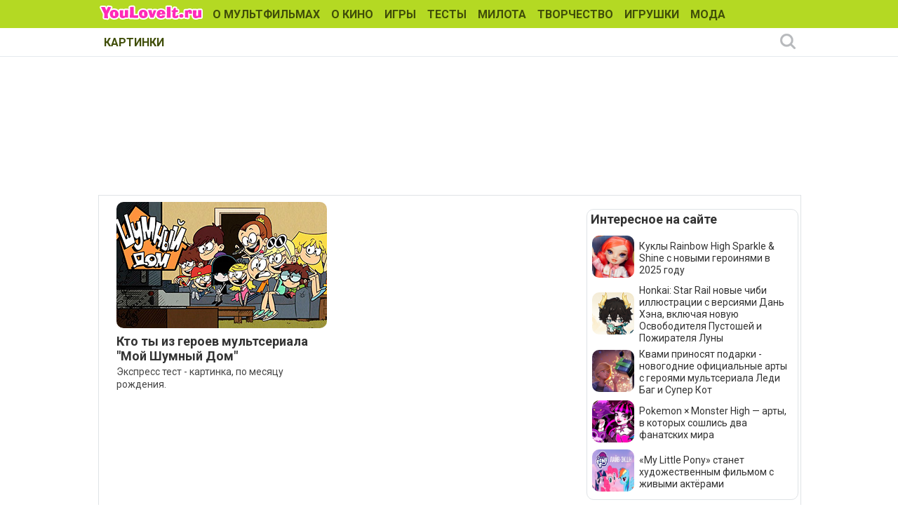

--- FILE ---
content_type: text/html; charset=utf-8
request_url: https://www.youloveit.ru/tags/%D0%A2%D0%B5%D1%81%D1%82%20%D0%BF%D0%BE%20%D0%BC%D0%B5%D1%81%D1%8F%D1%86%D1%83%20%D1%80%D0%BE%D0%B6%D0%B4%D0%B5%D0%BD%D0%B8%D1%8F/
body_size: 7350
content:
<!DOCTYPE html>
<html lang="ru">
<head>
<meta charset="utf-8">
<title>Тест по месяцу рождения - YouLoveIt.ru</title>
<meta name="description" content="Развлекательный сайт для девочек с бесплатными играми, уроками рисования и создания поделок своими руками, большой галереей картинок и раскрасок, а также интересными статьями о мультфильмах, аниме, кино, куклах, знаменитостях и моде.">
<meta name="keywords" content="сайт для девочек, игры для девочек, как рисовать, уроки рисования, поделки своими руками, мультфильмы,  куклы, картинки, раскраски, мода для девочек, знаменитости, аниме, аватарки, игрушки, кино">

<link rel="canonical" href="https://www.youloveit.ru/tags/%D0%A2%D0%B5%D1%81%D1%82%20%D0%BF%D0%BE%20%D0%BC%D0%B5%D1%81%D1%8F%D1%86%D1%83%20%D1%80%D0%BE%D0%B6%D0%B4%D0%B5%D0%BD%D0%B8%D1%8F/">
<link rel="alternate" type="application/rss+xml" title="YouLoveIt.ru" href="https://www.youloveit.ru/rss.xml">

<script src="/engine/classes/min/index.php?g=general&amp;v=7f8e3"></script>
<script src="/engine/classes/min/index.php?f=engine/classes/js/jqueryui.js,engine/classes/js/dle_js.js&amp;v=7f8e3" defer></script>
<link rel="shortcut icon" href="/templates/YouLoveIt5/images/favicon.ico" />
<link rel="icon" type="image/png" href="/templates/YouLoveIt5/images/favicon-16.png" sizes="16x16">
<link rel="icon" type="image/png" href="/templates/YouLoveIt5/images/favicon-32.png" sizes="32x32">
<link rel="icon" type="image/png" href="/templates/YouLoveIt5/images/favicon-48.png" sizes="48x48">
<link rel="icon" type="image/png" href="/templates/YouLoveIt5/images/favicon-120.png" sizes="120x120">
<link rel="icon" type="image/png" href="/templates/YouLoveIt5/images/favicon-192.png" sizes="192x192">
<link rel="apple-touch-icon" href="/templates/YouLoveIt5/images/76x76.png" sizes="76x76">
<link rel="apple-touch-icon" href="/templates/YouLoveIt5/images/120x120.png" sizes="120x120">
<link rel="apple-touch-icon" href="/templates/YouLoveIt5/images/152x152.png" sizes="152x152">
<link rel="apple-touch-icon" href="/templates/YouLoveIt5/images/180x180.png" sizes="180x180">

<link media="screen" href="/templates/YouLoveIt5/style/styles.css" type="text/css" rel="stylesheet" />
<link media="screen" href="/templates/YouLoveIt5/style/engine.css" type="text/css" rel="stylesheet" />
<script src="/templates/YouLoveIt5/js/libs.js"></script>
<!-- Yandex.RTB -->
<script>window.yaContextCb=window.yaContextCb||[]</script>
<script src="https://yandex.ru/ads/system/context.js" async></script>




</head>
<body>
<script>
<!--
var dle_root       = '/';
var dle_admin      = '';
var dle_login_hash = '7212df925850367179d829bc60193270f6003511';
var dle_group      = 5;
var dle_skin       = 'YouLoveIt5';
var dle_wysiwyg    = '0';
var quick_wysiwyg  = '0';
var dle_min_search = '4';
var dle_act_lang   = ["Да", "Нет", "Ввод", "Отмена", "Сохранить", "Удалить", "Загрузка. Пожалуйста, подождите..."];
var menu_short     = 'Быстрое редактирование';
var menu_full      = 'Полное редактирование';
var menu_profile   = 'Просмотр профиля';
var menu_send      = 'Отправить сообщение';
var menu_uedit     = 'Админцентр';
var dle_info       = 'Информация';
var dle_confirm    = 'Подтверждение';
var dle_prompt     = 'Ввод информации';
var dle_req_field  = 'Заполните все необходимые поля';
var dle_del_agree  = 'Вы действительно хотите удалить? Данное действие невозможно будет отменить';
var dle_spam_agree = 'Вы действительно хотите отметить пользователя как спамера? Это приведёт к удалению всех его комментариев';
var dle_c_title    = 'Отправка жалобы';
var dle_complaint  = 'Укажите комментарий для администрации к найденной ошибке на странице:';
var dle_mail       = 'Ваш e-mail:';
var dle_big_text   = 'Выделен слишком большой участок текста.';
var dle_orfo_title = 'Укажите комментарий для администрации к найденной ошибке на странице:';
var dle_p_send     = 'Отправить';
var dle_p_send_ok  = 'Уведомление успешно отправлено';
var dle_save_ok    = 'Изменения успешно сохранены. Обновить страницу?';
var dle_reply_title= 'Ответ на комментарий';
var dle_tree_comm  = '0';
var dle_del_news   = 'Удалить статью';
var dle_sub_agree  = 'Вы действительно хотите подписаться на комментарии к данной публикации?';
var dle_captcha_type  = '1';
var DLEPlayerLang     = {prev: 'Предыдущий',next: 'Следующий',play: 'Воспроизвести',pause: 'Пауза',mute: 'Выключить звук', unmute: 'Включить звук', settings: 'Настройки', enterFullscreen: 'На полный экран', exitFullscreen: 'Выключить полноэкранный режим', speed: 'Скорость', normal: 'Обычная', quality: 'Качество', pip: 'Режим PiP'};
var allow_dle_delete_news   = false;

//-->
</script>
<div class="megamenu_wrapper megamenu_light_theme">
	<div class="megamenu_container megamenu_blue">
		<ul class="megamenu">
<li class="menuitem_logo" style="cursor: pointer;" onClick="location.href='/'"></li>
<li class="menuitem_nodrop"><a href="/mult/">О МУЛЬТФИЛЬМАХ</a></li>
<li class="menuitem_nodrop"><a href="/kino/">О КИНО</a> </li>
<li class="menuitem_nodrop"><a href="/games/">ИГРЫ</a></li>
<li class="menuitem_nodrop"><a href="/tests/">ТЕСТЫ</a></li>
<li class="menuitem_nodrop"><a href="/nyashka/">МИЛОТА</a></li>
<li class="menuitem_nodrop"><a href="/creative/">ТВОРЧЕСТВО</a></li>
<li class="menuitem_nodrop"><a href="/toys/">ИГРУШКИ</a></li>
<li class="menuitem_nodrop"><a href="/moda/">МОДА</a></li>
<li class="menuitem_nodrop"><a href="/gallery/">КАРТИНКИ</a></li>
		</ul>
	</div>
		
		<div class="megamenu_container megamenu_sub">
		<ul class="megamenu">	
















<!--noindex-->
<li class="menuitem_right"><button class="search_btn"></button></li>
<!--/noindex-->
		</ul>
<!--noindex-->
		<div class="nav">
		<div class="searchblock">
            <form method="post">
                <input type="hidden" name="subaction" value="search" />
                <input type="hidden" name="do" value="search" />
                <input id="story" name="story" type="text" autocomplete="off" value="Поиск" onfocus='if (this.value == "Поиск") { this.value=""; }' onblur='if (this.value == "") { this.value="Поиск"; }' class="searchform" />
                <input type="submit" class="searchbt" title="Найти" value="" />
            </form>
        </div>  
		</div>
<!--/noindex-->		
	</div>

</div> 
<div class="mainbg">
<div class="wrapper">
<div class="bft"><div id="yandex_rtb_R-A-131987-27"></div>
<script>window.yaContextCb.push(()=>{
  Ya.Context.AdvManager.render({
    renderTo: 'yandex_rtb_R-A-131987-27',
    blockId: 'R-A-131987-27'
  })
})</script></div>
	<div class="shadlr">
		<div class="container">
			<div class="body">
				<div class="vsep">
					<div id="midside" class="lcol">
					
					
					
					

						
						
						<div id='dle-content'><div class="newnews">
<div class="base shortstory">
<div class="shortstory">
<a href="https://www.youloveit.ru/tests/16925-kto-ty-iz-geroev-multseriala-moy-shumnyy-dom.html"><div class="rounddiv">
<img class="imground" src="/uploads/posts/2019-01/1547756152_youloveit_ru_test_kto_ty_iz_geroev_moego_shumnogo_doma3.jpg" alt="Кто ты из героев мультсериала &quot;Мой Шумный Дом&quot;" />
	
	

</div></a>
<span class="lnk"><a href="https://www.youloveit.ru/tests/16925-kto-ty-iz-geroev-multseriala-moy-shumnyy-dom.html">Кто ты из героев мультсериала &quot;Мой Шумный Дом&quot;</a></span>
<div class="maincont2"><a href="https://www.youloveit.ru/tests/16925-kto-ty-iz-geroev-multseriala-moy-shumnyy-dom.html">Экспресс тест - картинка, по месяцу рождения.</a></div>
</div>
</div></div></div>
						
						
						



					</div>
					<div id="sidebar" class="rcol">
						<div class="blockwhite">
							<div id="yandex_rtb_R-A-131987-32"></div>
<script>window.yaContextCb.push(()=>{
  Ya.Context.AdvManager.render({
    renderTo: 'yandex_rtb_R-A-131987-32',
    blockId: 'R-A-131987-32'
  })
})</script>
							
						</div>
						<div class="block">
<div class="ins">
<p class="mtitlenew">Интересное на сайте</p>
<div>
	<div class="sidenewsi"><a href="https://www.youloveit.ru/toys/dolls/18993-kukly-rainbow-high-sparkle-amp-shine-s-novymi-geroinjami-v-2025-godu.html"><img class="imground" src="/uploads/posts/2025-06/1750365481_youloveit_ru_novye_kukly_rainbow_high_sparkle_shine_dawn7.jpg" width="60" height="60" alt="Куклы Rainbow High Sparkle &amp; Shine с новыми героинями в 2025 году" title="Куклы Rainbow High Sparkle &amp; Shine с новыми героинями в 2025 году" /></a></div>
	<div class="sidenewst"><a href="https://www.youloveit.ru/toys/dolls/18993-kukly-rainbow-high-sparkle-amp-shine-s-novymi-geroinjami-v-2025-godu.html">Куклы Rainbow High Sparkle &amp; Shine с новыми героинями в 2025 году</a></div>
</div><div>
	<div class="sidenewsi"><a href="https://www.youloveit.ru/mult/mult_interes/genshin_impact/19026-honkai-star-rail-novye-chibi-illjustracii-s-versijami-dan-hjena-vkljuchaja-novuju-osvoboditelja-pustoshej-i-pozhiratelja-luny.html"><img class="imground" src="/uploads/posts/2025-08/1754305205_youloveit_ru_honkai_star_rail_dan_heng_permansor_terrae_0887.jpg" width="60" height="60" alt="Honkai: Star Rail новые чиби иллюстрации с версиями Дань Хэна, включая новую Освободителя Пустошей и Пожирателя Луны" title="Honkai: Star Rail новые чиби иллюстрации с версиями Дань Хэна, включая новую Освободителя Пустошей и Пожирателя Луны" /></a></div>
	<div class="sidenewst"><a href="https://www.youloveit.ru/mult/mult_interes/genshin_impact/19026-honkai-star-rail-novye-chibi-illjustracii-s-versijami-dan-hjena-vkljuchaja-novuju-osvoboditelja-pustoshej-i-pozhiratelja-luny.html">Honkai: Star Rail новые чиби иллюстрации с версиями Дань Хэна, включая новую Освободителя Пустошей и Пожирателя Луны</a></div>
</div><div>
	<div class="sidenewsi"><a href="https://www.youloveit.ru/mult/mult_interes/miraculous_ladybug_cat_noir_interes/19053-kvami-prinosjat-podarki-novogodnie-oficialnye-arty-s-gerojami-multseriala-ledi-bag-i-super-kot.html"><img class="imground" src="/uploads/posts/2025-12/1766600483_youloveit_ru_miraculous_ladybug_christmas07.jpg" width="60" height="60" alt="Квами приносят подарки - новогодние официальные арты с героями мультсериала Леди Баг и Супер Кот" title="Квами приносят подарки - новогодние официальные арты с героями мультсериала Леди Баг и Супер Кот" /></a></div>
	<div class="sidenewst"><a href="https://www.youloveit.ru/mult/mult_interes/miraculous_ladybug_cat_noir_interes/19053-kvami-prinosjat-podarki-novogodnie-oficialnye-arty-s-gerojami-multseriala-ledi-bag-i-super-kot.html">Квами приносят подарки - новогодние официальные арты с героями мультсериала Леди Баг и Супер Кот</a></div>
</div><div>
	<div class="sidenewsi"><a href="https://www.youloveit.ru/mult/mult_interes/monsterhigh_interes/18986-pokemon-monster-high-arty-v-kotoryh-soshlis-dva-fanatskih-mira.html"><img class="imground" src="/uploads/posts/2025-06/1749832942_youloveit_com_pokemon_monster_high_fanarty007.jpg" width="60" height="60" alt="Pokemon × Monster High — арты, в которых сошлись два фанатских мира" title="Pokemon × Monster High — арты, в которых сошлись два фанатских мира" /></a></div>
	<div class="sidenewst"><a href="https://www.youloveit.ru/mult/mult_interes/monsterhigh_interes/18986-pokemon-monster-high-arty-v-kotoryh-soshlis-dva-fanatskih-mira.html">Pokemon × Monster High — арты, в которых сошлись два фанатских мира</a></div>
</div><div>
	<div class="sidenewsi"><a href="https://www.youloveit.ru/mult/mult_news/mlp_news/19016-my-little-pony-stanet-hudozhestvennym-filmom-s-zhivymi-akterami.html"><img class="imground" src="/uploads/posts/2025-07/1752662472_youloveit_ru_my_little_pony_film_s_gyvymi_akterami004.jpg" width="60" height="60" alt="«My Little Pony» станет художественным фильмом с живыми актёрами" title="«My Little Pony» станет художественным фильмом с живыми актёрами" /></a></div>
	<div class="sidenewst"><a href="https://www.youloveit.ru/mult/mult_news/mlp_news/19016-my-little-pony-stanet-hudozhestvennym-filmom-s-zhivymi-akterami.html">«My Little Pony» станет художественным фильмом с живыми актёрами</a></div>
</div></div>
</div>
<div class="blockwhite">
<p class="mtitlenew">Интересный тест</p>
<div class="tcol">
	<a href="https://www.youloveit.ru/tests/17732-test-garri-potter-kakuyu-ocenku-ty-poluchish-po-zaschite-ot-temnyh-iskusstv.html"><img class="imground" src="/uploads/posts/2019-09/1567785794_youloveit_ru_test_harry_potter_zashita_ot_temnyh_sil2.jpg" width="300" height="180" alt="Тест Гарри Поттер: Какую оценку ты получишь по Защите от Темных Искусств?" title="Тест Гарри Поттер: Какую оценку ты получишь по Защите от Темных Искусств?" /></a>
</div>

</div>
<div class="block">
<div class="ins"><p class="mtitlenew">Игры для девочек</p>
<div class="gcol">
	<a href="https://www.youloveit.ru/games/dressup_games/dollmakers_games/18823-igra-sozdaj-svoju-super-geroinju-v-stile-komiksov.html"><img class="imground" src="/uploads/posts/2021-01/1611320732_youloveit_ru_igra_sozdai_svou_super_geroinu3.jpg" width="90" height="90" alt="Игра создай свою супер героиню в стиле комиксов" title="Игра создай свою супер героиню в стиле комиксов" /></a>
</div>
<div class="gcol">
	<a href="https://www.youloveit.ru/games/stars_games/star_dressup_games/15156-igra-dlya-devochek-garderob-pop-zvezdy-teylor-svift.html"><img class="imground" src="/uploads/posts/2017-11/1510420772_youloveit_ru_igra_odevalka_teilor_swift2.jpg" width="90" height="90" alt="Игра для девочек: Гардероб поп звезды Тейлор Свифт" title="Игра для девочек: Гардероб поп звезды Тейлор Свифт" /></a>
</div>
<div class="gcol">
	<a href="https://www.youloveit.ru/games/coloring_games/16210-igra-onlayn-raskraska-s-geroyami-multfilma-ralf.html"><img class="imground" src="/uploads/posts/2018-07/1531670890_youloveit_ru_online_raskraska_ralf2.jpg" width="90" height="90" alt="Игра: Онлайн раскраска с героями мультфильма &quot;Ральф&quot;" title="Игра: Онлайн раскраска с героями мультфильма &quot;Ральф&quot;" /></a>
</div>
<div class="gcol">
	<a href="https://www.youloveit.ru/games/dressup_games/dress_differ_games/16755-igra-zimnie-prazdniki-vokrug-sveta.html"><img class="imground" src="/uploads/posts/2018-12/1544200294_youloveit_ru_igra_zimnie_prazdniki3.jpg" width="90" height="90" alt="Игра: Зимние праздники вокруг света" title="Игра: Зимние праздники вокруг света" /></a>
</div>
<div class="gcol">
	<a href="https://www.youloveit.ru/games/dressup_games/dress_differ_games/15560-igra-dlya-devochek-sekrety-drevney-mody-naryady-kleopatry.html"><img class="imground" src="/uploads/posts/2018-02/1518363068_youloveit_ru_game_fashion_cleopatra2.jpg" width="90" height="90" alt="Игра для девочек: Секреты древней моды - наряды Клеопатры" title="Игра для девочек: Секреты древней моды - наряды Клеопатры" /></a>
</div>
<div class="gcol">
	<a href="https://www.youloveit.ru/games/mult_games/ever_after_high_games/11858-igra-dlya-devochek-realistichnyy-uhod-za-licom-s-eppl-vayt.html"><img class="imground" src="/uploads/posts/2016-03/1458495893_apple_white_real_makeover_game_ever_after_high_2.jpg" width="90" height="90" alt="Игра для девочек: Реалистичный уход за лицом с Эппл Вайт" title="Игра для девочек: Реалистичный уход за лицом с Эппл Вайт" /></a>
</div>

</div>
</div>


<div class="mg1" id="aside1">
<div id="yandex_rtb_R-A-131987-15"></div>
<script>window.yaContextCb.push(()=>{
  Ya.Context.AdvManager.render({
    renderTo: 'yandex_rtb_R-A-131987-15',
    blockId: 'R-A-131987-15'
  })
})</script>
</div>
					</div>
					<div class="clr"></div>
				</div>
			</div>
		</div>
		<footer><div class="bft"></div>
				<div id="footer">
					<ul class="fsoc">
						<li><a class="vk" href="https://vk.com/youloveit_ru" target="_blank" title="Мы ВКонтакте"></a></li>
						<li><a class="yt" href="https://www.youtube.com/user/YouLoveItTV" target="_blank" title="Наш YouTube канал"></a></li>
						<li><a class="tw" href="https://twitter.com/youloveit_ru" target="_blank" title="Наш Твиттер" rel="nofollow"></a></li>
						<li><a class="rss" href="/rss.xml" target="_blank" title="Подписка на новости RSS" rel="nofollow"></a></li>
						
					</ul>
					<ul class="fnavi">
						<li><a href="/mult/">О МУЛЬТФИЛЬМАХ</a></li>
						<li><a href="/kino/">О КИНО</a> </li>
						<li><a href="/games/">ИГРЫ</a></li>
						<li><a href="/tests/">ТЕСТЫ</a></li>
						<li><a href="/nyashka/">МИЛОТА</a></li>
						<li><a href="/creative/">ТВОРЧЕСТВО</a></li>
						<li><a href="/toys/">ИГРУШКИ</a></li>
						<li><a href="/moda/">МОДА</a></li>
						<li><a href="/gallery/">КАРТИНКИ</a></li>
					</ul>
					<!--noindex--><ul class="finfo">
						<li><a href="/index.php?do=feedback" rel="nofollow">Обратная связь</a></li>
						<li><a href="/faq.html" rel="nofollow">Ответы на вопросы</a> </li>
						<li><a href="/adv.html" rel="nofollow">Реклама на сайте</a></li>
						<li><a href="/partners.html" rel="nofollow">Сотрудничество</a></li>
					</ul><!--/noindex-->
					<span class="copyright">
						Copyright &copy; 2009-2026 YouLoveIt.ru - развлекательный сайт для девочек<br />
						При копировании материалов с сайта ссылка на YouLoveIt.ru обязательна.<br />
						Нашли ошибку? Выделите её мышкой и нажмите Ctrl и Enter.
					</span>
					<div class="counts">
	<ul class="reset">
		<li>
<!--LiveInternet counter--><a href="https://www.liveinternet.ru/click"
target="_blank"><img id="licnt8C9B" width="88" height="31" style="border:0" 
title="LiveInternet: показано число просмотров за 24 часа, посетителей за 24 часа и за сегодня"
src="[data-uri]"
alt=""/></a><script>(function(d,s){d.getElementById("licnt8C9B").src=
"https://counter.yadro.ru/hit?t18.4;r"+escape(d.referrer)+
((typeof(s)=="undefined")?"":";s"+s.width+"*"+s.height+"*"+
(s.colorDepth?s.colorDepth:s.pixelDepth))+";u"+escape(d.URL)+
";h"+escape(d.title.substring(0,150))+";"+Math.random()})
(document,screen)</script><!--/LiveInternet-->
<!-- Yandex.Metrika counter --> <script type="text/javascript" > (function(m,e,t,r,i,k,a){m[i]=m[i]||function(){(m[i].a=m[i].a||[]).push(arguments)}; m[i].l=1*new Date();k=e.createElement(t),a=e.getElementsByTagName(t)[0],k.async=1,k.src=r,a.parentNode.insertBefore(k,a)}) (window, document, "script", "https://mc.yandex.ru/metrika/tag.js", "ym"); ym(5445265, "init", { clickmap:true, trackLinks:true, accurateTrackBounce:true, webvisor:true }); </script> <noscript><div><img src="https://mc.yandex.ru/watch/5445265" style="position:absolute; left:-9999px;" alt="" /></div></noscript> <!-- /Yandex.Metrika counter -->
		</li>
	</ul>
</div>
				</div>
				</footer>				
	</div>
</div>
</div>
<script async src="//pagead2.googlesyndication.com/pagead/js/adsbygoogle.js"></script>
</body>
</html>